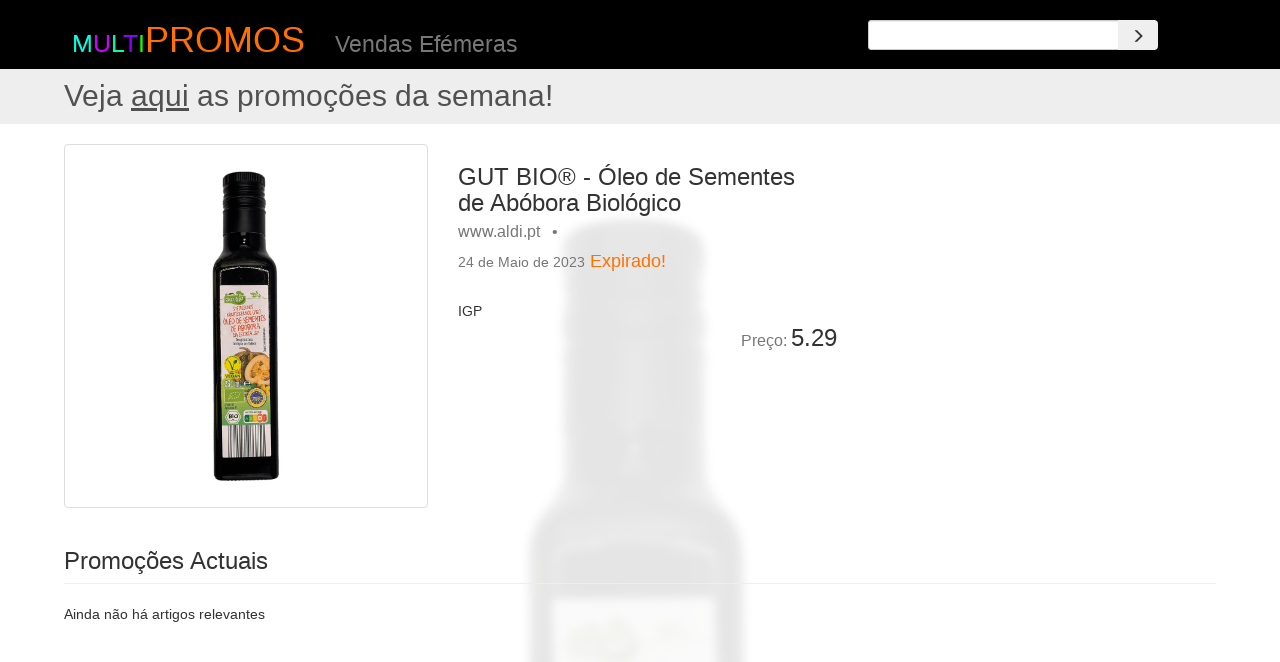

--- FILE ---
content_type: text/html; charset=utf-8
request_url: https://multipromos.pt/item/120415_gut-bio-r-oleo-de-sementes-de-abobora-biologico
body_size: 11021
content:
<!DOCTYPE html>
<html lang="pt">

<head>

    <meta charset="utf-8">
    <meta http-equiv="X-UA-Compatible" content="IE=edge">
    <meta name="viewport" content="width=device-width, initial-scale=1">
	<meta property="og:type"          content="website" />
	<meta property="fb:app_id" content="236088263480072" />
	<meta property="og:url" content="https://multipromos.pt/item/120415_gut-bio-r-oleo-de-sementes-de-abobora-biologico" />

	<meta name="description" content="GUT BIO® - Óleo de Sementes de Abóbora Biológico - IGP">
	<meta property="og:description"   content="GUT BIO® - Óleo de Sementes de Abóbora Biológico - IGP" />

    <meta name="author" content="multiPromos">


	<title>multiPROMOS - GUT BIO® - Óleo de Sementes de Abóbora Biológico</title>
	<meta property="og:title"         content="GUT BIO® - Óleo de Sementes de Abóbora Biológico" />



	<meta property="og:image"         content="https://static.multipromos.pt/images/86/86d5fb0bb93aadc5c74eda124b64c15e.png" />




    <!-- Bootstrap Core CSS -->
	<link rel="preload" href="/static/bootstrap/static/bootstrap/dist/fonts/glyphicons-halflings-regular.woff2" as="font" type="font/woff2" crossorigin>
    <link href="/static/bootstrap/static/bootstrap/dist/css/bootstrap.min.css" rel="stylesheet">

    <!-- Custom CSS -->

		<link href="/static/web/css/item.css" rel="stylesheet">

		
		<script async src="https://pagead2.googlesyndication.com/pagead/js/adsbygoogle.js?client=ca-pub-8248534231048544" crossorigin="anonymous"></script>
		


    <!-- HTML5 Shim and Respond.js IE8 support of HTML5 elements and media queries -->
    <!-- WARNING: Respond.js doesn't work if you view the page via file:// -->
    <!--[if lt IE 9]>
        <script src="https://oss.maxcdn.com/libs/html5shiv/3.7.0/html5shiv.js"></script>
        <script src="https://oss.maxcdn.com/libs/respond.js/1.4.2/respond.min.js"></script>
    <![endif]-->

		<script>
      (function(i,s,o,g,r,a,m){i['GoogleAnalyticsObject']=r;i[r]=i[r]||function(){
      (i[r].q=i[r].q||[]).push(arguments)},i[r].l=1*new Date();a=s.createElement(o),
      m=s.getElementsByTagName(o)[0];a.async=1;a.src=g;m.parentNode.insertBefore(a,m)
      })(window,document,'script','https://www.google-analytics.com/analytics.js','ga');

      ga('create', 'UA-86901607-1', 'auto');
      ga('send', 'pageview');

    </script>

	<!-- Global site tag (gtag.js) - Google Analytics -->
	<script async src="https://www.googletagmanager.com/gtag/js?id=G-1QNYLS6ZL9"></script>
	<script>
	window.dataLayer = window.dataLayer || [];
	function gtag(){dataLayer.push(arguments);}
	gtag('js', new Date());

	gtag('config', 'G-1QNYLS6ZL9');
	</script>

</head>

<!-- jQuery -->
<script src="https://cdnjs.cloudflare.com/ajax/libs/jquery/2.2.4/jquery.min.js"></script>




<body>

		<div id="fb-root"></div>
<script>(function(d, s, id) {
  var js, fjs = d.getElementsByTagName(s)[0];
  if (d.getElementById(id)) return;
  js = d.createElement(s); js.id = id;
  js.src = "//connect.facebook.net/en_US/sdk.js#xfbml=1&version=v2.8&appId=236088263480072";
  fjs.parentNode.insertBefore(js, fjs);
}(document, 'script', 'facebook-jssdk'));</script>

<div class="container top-header">
	<div class="row">
		<div class="col-md-3 logo">
			<h1><a id="logo_m">m</a><a id="logo_u">u</a><a id="logo_l">l</a><a id="logo_t">t</a><a id="logo_i">i</a><a href="/destaques">PROMOS</a></h1>
		</div>
		<div class="col-md-4">
			<div class="h1"><div class="small" style="display: inline;">Vendas Ef&eacute;meras</div></div>
			
		</div>

		<script>
			$(document).ready(function() {
				$('#remote .typeahead').typeahead({
					source: function (query, process) {
            return $.get('/search/typeahead/' + query, function (data) {
                return process(data);
            });
					}
				});
			});
		</script>
		<div class="col-md-1">
		</div>
		<div class="col-md-3" id="remote">
			<br>
			<form class="form-horizontal" role="form" method="GET" action="/search/word/">
				<div class="input-group">
					<input class="typeahead form-control input-sm" typeahead-editable="false" type="search" data-provide="typeahead" autocomplete="off" spellcheck="false" name="q">
					<span class="input-group-btn">
						<button class="btn btn-secondary input-sm" type="submit" aria-label="Search"><span class="glyphicon glyphicon-menu-right" aria-hidden="true"></span></button>
					</span>
				</div>
			</form>
		</div>
		<div class="col-md-1">
		<br>
    </div>
	</div>
</div>



		<div class="jumbotron" style="padding-top: 0.1em; padding-bottom: 0.1em; margin-bottom: 0em; width: 100%">
      <a href=/destaques ><h2 style="margin-top: 0.3em; padding-left: 5%; color: #515151">Veja <u>aqui</u> as promoções da semana! </h2></a>
		</div>


    <!-- Page Content -->
    <div class="container lists" style="position: relative">

        <!-- Promos Item Heading -->
        <div class="row">
            <div class="col-lg-12">
								&nbsp;
            </div>
        </div>
        <!-- /.row -->

        <!-- Promos Item Main -->

				<!-- Promos Item Main -->

        <div class="row" style="position: relative">

            <div class="mybg">
               <img src="https://static.multipromos.pt/images/86/86d5fb0bb93aadc5c74eda124b64c15e.png" alt="" align="middle" style="width: 100%" >
            </div>

            <div class="col-md-4">
                
                  <a href="https://www.aldi.pt/oportunidades-da-semana/a-partir-de-4-f-24-5/oleo-de-sementes-de-abobora-biologico-7005211-1-0.article.html">
                  <img class="img-responsive img-thumbnail" src="https://static.multipromos.pt/images/86/86d5fb0bb93aadc5c74eda124b64c15e.png" alt="GUT BIO® - Óleo de Sementes de Abóbora Biológico" loading="eager">
                  </a>
                
            </div>

            <div class="col-md-4">
                <h3>GUT BIO® - Óleo de Sementes de Abóbora Biológico<BR><small>www.aldi.pt &nbsp; &#8226; &nbsp;</small>
								<div style="visibility: hidden; display: inline;" class="fb-share-button" data-layout="button" data-size="small" data-mobile-iframe="true"><a class="fb-xfbml-parse-ignore" target="_blank" href="https://www.facebook.com/sharer/sharer.php?u&amp;src=sdkpreparse">Share</a></div>
								<div class="fb-like" data-href="https://www.facebook.com/multipromos.pt" data-layout="button" data-action="like" data-size="small" data-show-faces="false" data-share="false"></div>
								</h3>
                
                <h4 class="text-danger"><small>24 de Maio de 2023</small> <a href="/faq#faq5" alt="faq">Expirado!</a></h4>
                
                <BR>
                IGP
                <BR>
                <BR>
								<BR>
                <h3 style="position: absolute; bottom: 0; right: 0"><small>Pre&ccedil;o: </small>5.29</h3>
            </div>

            <div class="col-md-4" style="text-align: right; max-width: 480px;">
							<!-- item-responsive -->
              
							<ins class="adsbygoogle"
                style="display:block"
								data-ad-client="ca-pub-8248534231048544"
                data-ad-slot="6270882514"
                data-ad-format="auto"
                data-full-width-responsive="true"></ins>
							<script>
								(adsbygoogle = window.adsbygoogle || []).push({});
							</script>
              
            </div>

        </div>
        <!-- /.row -->


								<!-- Related Items Present Row -->
				<div class="row row-lists">
          <div class="col-lg-12">
                <h3 class="page-header">Promoções Actuais</h3>
            </div>
        </div>

				<!-- row-eq-height -->

        <div class="row row-eq-height row-lists">
						
							<div class="col-sm-12">
								Ainda não há artigos relevantes
							</div>
						

        </div>
        <!-- /.row -->

				<div class="row" style="margin-top: 2em;">
					<div class="col-lg-1 col-sm-1 col-xs-1">
					</div>
					<div class="col-lg-10 col-sm-10 col-xs-10" style="text-align: center;">
            
						<!-- item-responsive02 -->
						<ins class="adsbygoogle"
						style="display:block; text-align:center;"
						data-ad-layout="in-article"
						data-ad-client="ca-pub-8248534231048544"
						data-ad-slot="5075496512"
						data-ad-format="fluid"></ins>
						<script>
							(adsbygoogle = window.adsbygoogle || []).push({});
						</script>
            
					</div>
					<div class="col-lg-1 col-sm-1 col-xs-1">
          </div>
				</div>


        <!-- Related Items Future Row -->
				<div class="row row-lists">
          <div class="col-lg-12">
                <h3 class="page-header">Brevemente...</h3>
            </div>
        </div>

        <div class="row row-eq-height row-lists">

					
            <div class="col-sm-12">
              Não há artigos previsto relevantes
            </div>
          

        </div>
        <!-- /.row -->


				</div>


		</div>

		<div class="container oldlists" style="position: relative">
				        <!-- Related Items Past Row -->
				<div class="row">
					<div class="col-lg-12">
                <h3 class="page-header">Promoções Passadas</h3>
            </div>
				</div>
        <div class="row row-eq-height row-oldlists">

					

						
							 <div class="col-sm-2 col-xs-4">
								<h6>Vita D’or® Bio Óleo de Sementes de Abóbora<BR><small>www.lidl.pt  - <a href='/date/1644796800' >14 Fev 2022</a> - 4.99</small></h6>
								<a href="/item/95898_vita-dor-r-bio-oleo-de-sementes-de-abobora">
									<img class="img-responsive portfolio-item img-thumbnail" src="https://static.multipromos.pt/images/dd/dd5b408254a859b7c87981c34a0a6189.jpeg" alt="Vita D’or® Bio Óleo de Sementes de Abóbora" loading="lazy">
								</a>
							 </div>
						
							 <div class="col-sm-2 col-xs-4">
								<h6>GUT BIO® Óleo de Linhaça Biológico<BR><small>www.aldi.pt  - <a href='/date/1546387200' >02 Jan 2019</a> - 1.99</small></h6>
								<a href="/item/31014_gut-bio-r-oleo-de-linhaca-biologico">
									<img class="img-responsive portfolio-item img-thumbnail" src="https://static.multipromos.pt/images/6a/6aa3ed127704ab05aace419ff0a79f90.jpeg" alt="GUT BIO® Óleo de Linhaça Biológico" loading="lazy">
								</a>
							 </div>
						
							 <div class="col-sm-2 col-xs-4">
								<h6>GUT BIO® Óleo de Linhaça Biológico<BR><small>www.aldi.pt  - <a href='/date/1568764800' >18 Set 2019</a> - 2.29</small></h6>
								<a href="/item/43082_gut-bio-r-oleo-de-linhaca-biologico">
									<img class="img-responsive portfolio-item img-thumbnail" src="https://static.multipromos.pt/images/b6/b674781c94829193e1f4f995702762d1.jpeg" alt="GUT BIO® Óleo de Linhaça Biológico" loading="lazy">
								</a>
							 </div>
						
							 <div class="col-sm-2 col-xs-4">
								<h6>GUT BIO® Óleo de Linhaça Biológico<BR><small>www.aldi.pt  - <a href='/date/1573603200' >13 Nov 2019</a> - 2.29</small></h6>
								<a href="/item/46037_gut-bio-r-oleo-de-linhaca-biologico">
									<img class="img-responsive portfolio-item img-thumbnail" src="https://static.multipromos.pt/images/b6/b674781c94829193e1f4f995702762d1.jpeg" alt="GUT BIO® Óleo de Linhaça Biológico" loading="lazy">
								</a>
							 </div>
						
							 <div class="col-sm-2 col-xs-4">
								<h6>GUT BIO® Óleo Biológico<BR><small>www.aldi.pt  - <a href='/date/1579651200' >22 Jan 2020</a> - 2.99</small></h6>
								<a href="/item/49574_gut-bio-r-oleo-biologico">
									<img class="img-responsive portfolio-item img-thumbnail" src="https://static.multipromos.pt/images/2c/2cf0de532cb1326a408eca8af0b0ad81.jpeg" alt="GUT BIO® Óleo Biológico" loading="lazy">
								</a>
							 </div>
						
							 <div class="col-sm-2 col-xs-4">
								<h6>GUT BIO® Óleo de Linhaça Biológico<BR><small>www.aldi.pt  - <a href='/date/1583884800' >11 Mar 2020</a> - 2.29</small></h6>
								<a href="/item/52400_gut-bio-r-oleo-de-linhaca-biologico">
									<img class="img-responsive portfolio-item img-thumbnail" src="https://static.multipromos.pt/images/43/43ca24ddb3a3bd49a4ecdb7462548fd0.jpeg" alt="GUT BIO® Óleo de Linhaça Biológico" loading="lazy">
								</a>
							 </div>
						
							 <div class="col-sm-2 col-xs-4">
								<h6>GUT BIO® Óleo de Colza Biológico<BR><small>www.aldi.pt  - <a href='/date/1589932800' >20 Mai 2020</a> - 1.99</small></h6>
								<a href="/item/55275_gut-bio-r-oleo-de-colza-biologico">
									<img class="img-responsive portfolio-item img-thumbnail" src="https://static.multipromos.pt/images/65/65687b6e42b48c91e5a943c5da0e5c5f.jpeg" alt="GUT BIO® Óleo de Colza Biológico" loading="lazy">
								</a>
							 </div>
						
							 <div class="col-sm-2 col-xs-4">
								<h6>GUT BIO® - Óleo de Coco Biológico<BR><small>www.aldi.pt  - <a href='/date/1674604800' >25 Jan 2023</a> - 9.99</small></h6>
								<a href="/item/115402_gut-bio-r-oleo-de-coco-biologico">
									<img class="img-responsive portfolio-item img-thumbnail" src="https://static.multipromos.pt/images/3e/3e74d636a608a7c2dcaab9598bf23720.jpeg" alt="GUT BIO® - Óleo de Coco Biológico" loading="lazy">
								</a>
							 </div>
						
							 <div class="col-sm-2 col-xs-4">
								<h6>GUT BIO® Sementes de Abóbora Biológicas<BR><small>www.aldi.pt  - <a href='/date/1589932800' >20 Mai 2020</a> - 1.99</small></h6>
								<a href="/item/55311_gut-bio-r-sementes-de-abobora-biologicas">
									<img class="img-responsive portfolio-item img-thumbnail" src="https://static.multipromos.pt/images/a7/a7ab8fac0f0e0334d6ccce587fb9b828.jpeg" alt="GUT BIO® Sementes de Abóbora Biológicas" loading="lazy">
								</a>
							 </div>
						
							 <div class="col-sm-2 col-xs-4">
								<h6>GUT BIO® Óleo de Cânhamo Biológico<BR><small>www.aldi.pt  - <a href='/date/1611705600' >27 Jan 2021</a> - 4.49</small></h6>
								<a href="/item/70502_gut-bio-r-oleo-de-canhamo-biologico">
									<img class="img-responsive portfolio-item img-thumbnail" src="https://static.multipromos.pt/images/5b/5bf6d7d7f5b88a7988c0c0f4d658db13.jpeg" alt="GUT BIO® Óleo de Cânhamo Biológico" loading="lazy">
								</a>
							 </div>
						
							 <div class="col-sm-2 col-xs-4">
								<h6>GUT BIO® Óleo de Linhaça Biológico<BR><small>www.aldi.pt  - <a href='/date/1618358400' >14 Abr 2021</a> - 2.29</small></h6>
								<a href="/item/75174_gut-bio-r-oleo-de-linhaca-biologico">
									<img class="img-responsive portfolio-item img-thumbnail" src="https://static.multipromos.pt/images/02/02dfe9eace35caebb00e67d83a338063.jpeg" alt="GUT BIO® Óleo de Linhaça Biológico" loading="lazy">
								</a>
							 </div>
						
							 <div class="col-sm-2 col-xs-4">
								<h6>GUT BIO® Sementes de Abóbora Biológicas<BR><small>www.aldi.pt  - <a href='/date/1621987200' >26 Mai 2021</a> - 2.59</small></h6>
								<a href="/item/77958_gut-bio-r-sementes-de-abobora-biologicas">
									<img class="img-responsive portfolio-item img-thumbnail" src="https://static.multipromos.pt/images/2f/2fe43ad442bc921ecce8eb465073b356.jpeg" alt="GUT BIO® Sementes de Abóbora Biológicas" loading="lazy">
								</a>
							 </div>
						
							 <div class="col-sm-2 col-xs-4">
								<h6>GUT BIO® Óleo de Colza Biológico<BR><small>www.aldi.pt  - <a href='/date/1621987200' >26 Mai 2021</a> - 1.99</small></h6>
								<a href="/item/77968_gut-bio-r-oleo-de-colza-biologico">
									<img class="img-responsive portfolio-item img-thumbnail" src="https://static.multipromos.pt/images/4b/4bd8664c4b00c336d2b018620246818c.jpeg" alt="GUT BIO® Óleo de Colza Biológico" loading="lazy">
								</a>
							 </div>
						
							 <div class="col-sm-2 col-xs-4">
								<h6>Gut Bio® Óleo de Cânhamo Biológico<BR><small>www.aldi.pt  - <a href='/date/1643155200' >26 Jan 2022</a> - 4.49</small></h6>
								<a href="/item/94288_gut-bio-r-oleo-de-canhamo-biologico">
									<img class="img-responsive portfolio-item img-thumbnail" src="https://static.multipromos.pt/images/8c/8cbd6be69d895e04642cff56817a32c5.jpeg" alt="Gut Bio® Óleo de Cânhamo Biológico" loading="lazy">
								</a>
							 </div>
						
							 <div class="col-sm-2 col-xs-4">
								<h6>GUT BIO® Óleo de Coco Biológico<BR><small>www.aldi.pt  - <a href='/date/1643155200' >26 Jan 2022</a> - 3.79</small></h6>
								<a href="/item/94335_gut-bio-r-oleo-de-coco-biologico">
									<img class="img-responsive portfolio-item img-thumbnail" src="https://static.multipromos.pt/images/06/0684c6908e12613be1f010803333437f.jpeg" alt="GUT BIO® Óleo de Coco Biológico" loading="lazy">
								</a>
							 </div>
						
							 <div class="col-sm-2 col-xs-4">
								<h6>Vita D’or® Bio Óleo de Sementes de Abóbora<BR><small>www.lidl.pt  - <a href='/date/1646611200' >07 Mar 2022</a> - 4.99</small></h6>
								<a href="/item/97414_vita-dor-r-bio-oleo-de-sementes-de-abobora">
									<img class="img-responsive portfolio-item img-thumbnail" src="https://static.multipromos.pt/images/dd/dd5b408254a859b7c87981c34a0a6189.jpeg" alt="Vita D’or® Bio Óleo de Sementes de Abóbora" loading="lazy">
								</a>
							 </div>
						
							 <div class="col-sm-2 col-xs-4">
								<h6>Vita D’or® Bio Óleo de Sementes de Abóbora<BR><small>www.lidl.pt  - <a href='/date/1646006400' >28 Fev 2022</a> - 4.99</small></h6>
								<a href="/item/97437_vita-dor-r-bio-oleo-de-sementes-de-abobora">
									<img class="img-responsive portfolio-item img-thumbnail" src="https://static.multipromos.pt/images/dd/dd5b408254a859b7c87981c34a0a6189.jpeg" alt="Vita D’or® Bio Óleo de Sementes de Abóbora" loading="lazy">
								</a>
							 </div>
						
							 <div class="col-sm-2 col-xs-4">
								<h6>Gut Bio® Óleo de Linhaça Biológico<BR><small>www.aldi.pt  - <a href='/date/1649116800' >05 Abr 2022</a> - 3.19</small></h6>
								<a href="/item/98275_gut-bio-r-oleo-de-linhaca-biologico">
									<img class="img-responsive portfolio-item img-thumbnail" src="https://static.multipromos.pt/images/5b/5bcaa3178dd6f08fe67cbfc96b16e5f0.jpeg" alt="Gut Bio® Óleo de Linhaça Biológico" loading="lazy">
								</a>
							 </div>
						
							 <div class="col-sm-2 col-xs-4">
								<h6>GUT BIO® Sementes de Abóbora Biológicas<BR><small>www.aldi.pt  - <a href='/date/1653350400' >24 Mai 2022</a> - 2.59</small></h6>
								<a href="/item/101785_gut-bio-r-sementes-de-abobora-biologicas">
									<img class="img-responsive portfolio-item img-thumbnail" src="https://static.multipromos.pt/images/a7/a7ab8fac0f0e0334d6ccce587fb9b828.jpeg" alt="GUT BIO® Sementes de Abóbora Biológicas" loading="lazy">
								</a>
							 </div>
						
							 <div class="col-sm-2 col-xs-4">
								<h6>GUT BIO® Óleo de Colza Biológico<BR><small>www.aldi.pt  - <a href='/date/1653350400' >24 Mai 2022</a> - 2.29</small></h6>
								<a href="/item/101800_gut-bio-r-oleo-de-colza-biologico">
									<img class="img-responsive portfolio-item img-thumbnail" src="https://static.multipromos.pt/images/ee/eeca9efa3653c0a42c40fb1d25a270c4.jpeg" alt="GUT BIO® Óleo de Colza Biológico" loading="lazy">
								</a>
							 </div>
						
							 <div class="col-sm-2 col-xs-4">
								<h6>GUT BIO® Óleo de Cânhamo Biológico<BR><small>www.aldi.pt  - <a href='/date/1653350400' >24 Mai 2022</a> - 4.49</small></h6>
								<a href="/item/101801_gut-bio-r-oleo-de-canhamo-biologico">
									<img class="img-responsive portfolio-item img-thumbnail" src="https://static.multipromos.pt/images/8c/8cbd6be69d895e04642cff56817a32c5.jpeg" alt="GUT BIO® Óleo de Cânhamo Biológico" loading="lazy">
								</a>
							 </div>
						
							 <div class="col-sm-2 col-xs-4">
								<h6>Gut Bio® Óleo de Cânhamo Biológico<BR><small>www.aldi.pt  - <a href='/date/1658188800' >19 Jul 2022</a> - 4.49</small></h6>
								<a href="/item/105505_gut-bio-r-oleo-de-canhamo-biologico">
									<img class="img-responsive portfolio-item img-thumbnail" src="https://static.multipromos.pt/images/7e/7e1f4b2006de429763231e1baabe3485.jpeg" alt="Gut Bio® Óleo de Cânhamo Biológico" loading="lazy">
								</a>
							 </div>
						
							 <div class="col-sm-2 col-xs-4">
								<h6>Gut Bio® Óleo de Colza Biológico<BR><small>www.aldi.pt  - <a href='/date/1664236800' >27 Set 2022</a> - 2.29</small></h6>
								<a href="/item/109507_gut-bio-r-oleo-de-colza-biologico">
									<img class="img-responsive portfolio-item img-thumbnail" src="https://static.multipromos.pt/images/49/493a2fb1d9fac07ce4b8746558dd6521.jpeg" alt="Gut Bio® Óleo de Colza Biológico" loading="lazy">
								</a>
							 </div>
						
							 <div class="col-sm-2 col-xs-4">
								<h6>GUT BIO® Óleo de Cânhamo Biológico<BR><small>www.aldi.pt  - <a href='/date/1667347200' >02 Nov 2022</a> - 4.49</small></h6>
								<a href="/item/111533_gut-bio-r-oleo-de-canhamo-biologico">
									<img class="img-responsive portfolio-item img-thumbnail" src="https://static.multipromos.pt/images/7e/7e1f4b2006de429763231e1baabe3485.jpeg" alt="GUT BIO® Óleo de Cânhamo Biológico" loading="lazy">
								</a>
							 </div>
						
							 <div class="col-sm-2 col-xs-4">
								<h6>GOURMET FINEST CUISINE® Óleo de Sementes de Abóbora<BR><small>www.aldi.pt  - <a href='/date/1585699200' >01 Abr 2020</a> - 4.99</small></h6>
								<a href="/item/53397_gourmet-finest-cuisine-r-oleo-de-sementes-de-abobora">
									<img class="img-responsive portfolio-item img-thumbnail" src="https://static.multipromos.pt/images/75/753d55eb3454f854631f1bb10384f3aa.jpeg" alt="GOURMET FINEST CUISINE® Óleo de Sementes de Abóbora" loading="lazy">
								</a>
							 </div>
						
							 <div class="col-sm-2 col-xs-4">
								<h6>Gut Bio® - Bolachas Cracker com Sementes Biológicas<BR><small>www.aldi.pt  - <a href='/date/1716336000' >22 Mai 2024</a> - 2.09</small></h6>
								<a href="/item/132568_gut-bio-r-bolachas-cracker-com-sementes-biologicas">
									<img class="img-responsive portfolio-item img-thumbnail" src="https://static.multipromos.pt/images/0d/0d7dc6dcc482aa90f94cf5be5a594e0f.jpeg" alt="Gut Bio® - Bolachas Cracker com Sementes Biológicas" loading="lazy">
								</a>
							 </div>
						
							 <div class="col-sm-2 col-xs-4">
								<h6>Óleo de Sementes de Abóbora IGP<BR><small>www.aldi.pt  - <a href='/date/1503446400' >23 Ago 2017</a> - 4.99</small></h6>
								<a href="/item/9585_oleo-de-sementes-de-abobora-igp">
									<img class="img-responsive portfolio-item img-thumbnail" src="https://static.multipromos.pt/images/e2/e24750b8cf137bcaa65611897bccf71e.jpeg" alt="Óleo de Sementes de Abóbora IGP" loading="lazy">
								</a>
							 </div>
						
							 <div class="col-sm-2 col-xs-4">
								<h6>ALESTO® Sementes de Abóbora Bio / Snack de Coco Bio<BR><small>www.lidl.pt  - <a href='/date/1533513600' >06 Ago 2018</a> - 1.79</small></h6>
								<a href="/item/24278_alesto-r-sementes-de-abobora-bio-snack-de-coco-bio">
									<img class="img-responsive portfolio-item img-thumbnail" src="https://static.multipromos.pt/images/0d/0ddee5861de8fcf89240e1cd0716588d.jpeg" alt="ALESTO® Sementes de Abóbora Bio / Snack de Coco Bio" loading="lazy">
								</a>
							 </div>
						
							 <div class="col-sm-2 col-xs-4">
								<h6>Óleo de Sementes de Abóbora IGP<BR><small>www.aldi.pt  - <a href='/date/1534896000' >22 Ago 2018</a> - 4.99</small></h6>
								<a href="/item/24726_oleo-de-sementes-de-abobora-igp">
									<img class="img-responsive portfolio-item img-thumbnail" src="https://static.multipromos.pt/images/e7/e73ebafa182e138c9850d723b8a34b3c.jpeg" alt="Óleo de Sementes de Abóbora IGP" loading="lazy">
								</a>
							 </div>
						
							 <div class="col-sm-2 col-xs-4">
								<h6>ALESTO® Snack de Coco Bio / Sementes de Abóbora Bio<BR><small>www.lidl.pt  - <a href='/date/1549238400' >04 Fev 2019</a> - 1.79</small></h6>
								<a href="/item/32790_alesto-r-snack-de-coco-bio-sementes-de-abobora-bio">
									<img class="img-responsive portfolio-item img-thumbnail" src="https://static.multipromos.pt/images/68/68cee715fbb1aacfa6ee134495bbf66d.jpeg" alt="ALESTO® Snack de Coco Bio / Sementes de Abóbora Bio" loading="lazy">
								</a>
							 </div>
						
							 <div class="col-sm-2 col-xs-4">
								<h6>ALPENSCHMAUS® Óleo de Sementes de Abóbora IGP<BR><small>www.aldi.pt  - <a href='/date/1552435200' >13 Mar 2019</a> - 4.99</small></h6>
								<a href="/item/34197_alpenschmaus-r-oleo-de-sementes-de-abobora-igp">
									<img class="img-responsive portfolio-item img-thumbnail" src="https://static.multipromos.pt/images/31/316f8073902d6abe4ba1eb550f890af6.jpeg" alt="ALPENSCHMAUS® Óleo de Sementes de Abóbora IGP" loading="lazy">
								</a>
							 </div>
						
							 <div class="col-sm-2 col-xs-4">
								<h6>GUT BIO® Guisado Biológico<BR><small>www.aldi.pt  - <a href='/date/1568764800' >18 Set 2019</a> - 1.79</small></h6>
								<a href="/item/43086_gut-bio-r-guisado-biologico">
									<img class="img-responsive portfolio-item img-thumbnail" src="https://static.multipromos.pt/images/89/893c502d6d8e128869c3245e191c1987.jpeg" alt="GUT BIO® Guisado Biológico" loading="lazy">
								</a>
							 </div>
						
							 <div class="col-sm-2 col-xs-4">
								<h6>GUT BIO® Sortido Biológico<BR><small>www.aldi.pt  - <a href='/date/1568764800' >18 Set 2019</a> - 1.99</small></h6>
								<a href="/item/43126_gut-bio-r-sortido-biologico">
									<img class="img-responsive portfolio-item img-thumbnail" src="https://static.multipromos.pt/images/f4/f42eab91c42ea9c6dee039485cab7f94.jpeg" alt="GUT BIO® Sortido Biológico" loading="lazy">
								</a>
							 </div>
						
							 <div class="col-sm-2 col-xs-4">
								<h6>GUT BIO® Guisado Biológico<BR><small>www.aldi.pt  - <a href='/date/1573603200' >13 Nov 2019</a> - 1.79</small></h6>
								<a href="/item/46042_gut-bio-r-guisado-biologico">
									<img class="img-responsive portfolio-item img-thumbnail" src="https://static.multipromos.pt/images/89/893c502d6d8e128869c3245e191c1987.jpeg" alt="GUT BIO® Guisado Biológico" loading="lazy">
								</a>
							 </div>
						
							 <div class="col-sm-2 col-xs-4">
								<h6>GUT BIO® Sortido Biológico<BR><small>www.aldi.pt  - <a href='/date/1573603200' >13 Nov 2019</a> - 1.99</small></h6>
								<a href="/item/46045_gut-bio-r-sortido-biologico">
									<img class="img-responsive portfolio-item img-thumbnail" src="https://static.multipromos.pt/images/f4/f42eab91c42ea9c6dee039485cab7f94.jpeg" alt="GUT BIO® Sortido Biológico" loading="lazy">
								</a>
							 </div>
						
							 <div class="col-sm-2 col-xs-4">
								<h6>GUT BIO® Guisado Biológico<BR><small>www.aldi.pt  - <a href='/date/1579651200' >22 Jan 2020</a> - 1.79</small></h6>
								<a href="/item/49581_gut-bio-r-guisado-biologico">
									<img class="img-responsive portfolio-item img-thumbnail" src="https://static.multipromos.pt/images/ea/ea0819b2a2269c086f54599cc9d05a52.jpeg" alt="GUT BIO® Guisado Biológico" loading="lazy">
								</a>
							 </div>
						
							 <div class="col-sm-2 col-xs-4">
								<h6>GUT BIO® Chips de Grão Biológico<BR><small>www.aldi.pt  - <a href='/date/1600214400' >16 Set 2020</a> - 1.49</small></h6>
								<a href="/item/61652_gut-bio-r-chips-de-grao-biologico">
									<img class="img-responsive portfolio-item img-thumbnail" src="https://static.multipromos.pt/images/b5/b54c17736b339851906404a081f854ad.jpeg" alt="GUT BIO® Chips de Grão Biológico" loading="lazy">
								</a>
							 </div>
						
							 <div class="col-sm-2 col-xs-4">
								<h6>GUT BIO® Sementes Biológicas<BR><small>www.aldi.pt  - <a href='/date/1611705600' >27 Jan 2021</a> - 1.99</small></h6>
								<a href="/item/70491_gut-bio-r-sementes-biologicas">
									<img class="img-responsive portfolio-item img-thumbnail" src="https://static.multipromos.pt/images/02/0240d7f1dd941b6465103215105db7d0.jpeg" alt="GUT BIO® Sementes Biológicas" loading="lazy">
								</a>
							 </div>
						
							 <div class="col-sm-2 col-xs-4">
								<h6>Gut Bio® Sementes Biológicas<BR><small>www.aldi.pt  - <a href='/date/1644969600' >16 Fev 2022</a> - 2.49</small></h6>
								<a href="/item/95758_gut-bio-r-sementes-biologicas">
									<img class="img-responsive portfolio-item img-thumbnail" src="https://static.multipromos.pt/images/53/53d4ee05e181bf5dfa451594f764c62d.jpeg" alt="Gut Bio® Sementes Biológicas" loading="lazy">
								</a>
							 </div>
						
							 <div class="col-sm-2 col-xs-4">
								<h6>Gut Bio® Kokosgurte Biológico<BR><small>www.aldi.pt  - <a href='/date/1648166400' >25 Mar 2022</a> - 1.99</small></h6>
								<a href="/item/97777_gut-bio-r-kokosgurte-biologico">
									<img class="img-responsive portfolio-item img-thumbnail" src="https://static.multipromos.pt/images/8d/8d15065d3948fdde0143f3ccb860a940.jpeg" alt="Gut Bio® Kokosgurte Biológico" loading="lazy">
								</a>
							 </div>
						
							 <div class="col-sm-2 col-xs-4">
								<h6>GUT BIO® Sementes Biológicas<BR><small>www.aldi.pt  - <a href='/date/1653350400' >24 Mai 2022</a> - 2.79</small></h6>
								<a href="/item/101786_gut-bio-r-sementes-biologicas">
									<img class="img-responsive portfolio-item img-thumbnail" src="https://static.multipromos.pt/images/96/96760c64a17172d5bb382f117cefcb60.jpeg" alt="GUT BIO® Sementes Biológicas" loading="lazy">
								</a>
							 </div>
						
							 <div class="col-sm-2 col-xs-4">
								<h6>GUT BIO® - Psílio em Pó Biológico<BR><small>www.aldi.pt  - <a href='/date/1674604800' >25 Jan 2023</a> - 6.99</small></h6>
								<a href="/item/115404_gut-bio-r-psilio-em-po-biologico">
									<img class="img-responsive portfolio-item img-thumbnail" src="https://static.multipromos.pt/images/79/79de1bf0990eeaef5ce688e4c079f3af.jpeg" alt="GUT BIO® - Psílio em Pó Biológico" loading="lazy">
								</a>
							 </div>
						
							 <div class="col-sm-2 col-xs-4">
								<h6>Gut Bio® - Iogurte Natural Biológico<BR><small>www.aldi.pt  - <a href='/date/1683676800' >10 Mai 2023</a> - 1.12</small></h6>
								<a href="/item/120011_gut-bio-r-iogurte-natural-biologico">
									<img class="img-responsive portfolio-item img-thumbnail" src="https://static.multipromos.pt/images/f0/f061bf8bef0e5eb8c16e8c1f5e69791b.jpeg" alt="Gut Bio® - Iogurte Natural Biológico" loading="lazy">
								</a>
							 </div>
						
							 <div class="col-sm-2 col-xs-4">
								<h6>Gut Bio® - Sementes Biológicas<BR><small>www.aldi.pt  - <a href='/date/1706054400' >24 Jan 2024</a> - 2.19</small></h6>
								<a href="/item/130957_gut-bio-r-sementes-biologicas">
									<img class="img-responsive portfolio-item img-thumbnail" src="https://static.multipromos.pt/images/6c/6c64b021d1d2ca5882337f2cc84c3f27.jpeg" alt="Gut Bio® - Sementes Biológicas" loading="lazy">
								</a>
							 </div>
						
							 <div class="col-sm-2 col-xs-4">
								<h6>GUT BIO® Salmão Fumado Biológico<BR><small>www.aldi.pt  - <a href='/date/1543363200' >28 Nov 2018</a> - 3.99</small></h6>
								<a href="/item/29452_gut-bio-r-salmao-fumado-biologico">
									<img class="img-responsive portfolio-item img-thumbnail" src="https://static.multipromos.pt/images/bf/bf49b9f475198218e74984e1803c5c05.jpeg" alt="GUT BIO® Salmão Fumado Biológico" loading="lazy">
								</a>
							 </div>
						
							 <div class="col-sm-2 col-xs-4">
								<h6>GUT BIO® Aperitivo Salgado Biológico<BR><small>www.aldi.pt  - <a href='/date/1545782400' >26 Dez 2018</a> - 1.69</small></h6>
								<a href="/item/30742_gut-bio-r-aperitivo-salgado-biologico">
									<img class="img-responsive portfolio-item img-thumbnail" src="https://static.multipromos.pt/images/76/760a8e6f6bd16acd30f1b082ff6d6d48.jpeg" alt="GUT BIO® Aperitivo Salgado Biológico" loading="lazy">
								</a>
							 </div>
						
							 <div class="col-sm-2 col-xs-4">
								<h6>GUT BIO® Cânhamo em Pó Biológico<BR><small>www.aldi.pt  - <a href='/date/1546992000' >09 Jan 2019</a> - 4.99</small></h6>
								<a href="/item/31322_gut-bio-r-canhamo-em-po-biologico">
									<img class="img-responsive portfolio-item img-thumbnail" src="https://static.multipromos.pt/images/87/879704b25d82e5fb61db8177c4305efa.jpeg" alt="GUT BIO® Cânhamo em Pó Biológico" loading="lazy">
								</a>
							 </div>
						
							 <div class="col-sm-2 col-xs-4">
								<h6>GUT BIO® Refrigerante Multifrutos Biológico<BR><small>www.aldi.pt  - <a href='/date/1548201600' >23 Jan 2019</a> - 1.69</small></h6>
								<a href="/item/31949_gut-bio-r-refrigerante-multifrutos-biologico">
									<img class="img-responsive portfolio-item img-thumbnail" src="https://static.multipromos.pt/images/03/03aec131aba223614af7629a222f47fc.jpeg" alt="GUT BIO® Refrigerante Multifrutos Biológico" loading="lazy">
								</a>
							 </div>
						
							 <div class="col-sm-2 col-xs-4">
								<h6>GUT BIO® Doce Extra Biológico 2 Sabores<BR><small>www.aldi.pt  - <a href='/date/1548201600' >23 Jan 2019</a> - 1.99</small></h6>
								<a href="/item/31951_gut-bio-r-doce-extra-biologico-2-sabores">
									<img class="img-responsive portfolio-item img-thumbnail" src="https://static.multipromos.pt/images/64/64bcc64f496bf5488bfa0ed370560ebd.jpeg" alt="GUT BIO® Doce Extra Biológico 2 Sabores" loading="lazy">
								</a>
							 </div>
						
							 <div class="col-sm-2 col-xs-4">
								<h6>GUT BIO® Sumo de Laranja Biológico<BR><small>www.aldi.pt  - <a href='/date/1548201600' >23 Jan 2019</a> - 1.39</small></h6>
								<a href="/item/31952_gut-bio-r-sumo-de-laranja-biologico">
									<img class="img-responsive portfolio-item img-thumbnail" src="https://static.multipromos.pt/images/6f/6fa8a5dbafd052e5382c12a983a19162.jpeg" alt="GUT BIO® Sumo de Laranja Biológico" loading="lazy">
								</a>
							 </div>
						
							 <div class="col-sm-2 col-xs-4">
								<h6>GUT BIO® Tomate Biológico <BR><small>www.aldi.pt  - <a href='/date/1548201600' >23 Jan 2019</a> - 1.49</small></h6>
								<a href="/item/31964_gut-bio-r-tomate-biologico">
									<img class="img-responsive portfolio-item img-thumbnail" src="https://static.multipromos.pt/images/e0/e07bb2e7f57d8cb5c6f106bb1608a70f.jpeg" alt="GUT BIO® Tomate Biológico " loading="lazy">
								</a>
							 </div>
						
							 <div class="col-sm-2 col-xs-4">
								<h6>GUT BIO® Tomate Cherry Biológico<BR><small>www.aldi.pt  - <a href='/date/1550016000' >13 Fev 2019</a> - 1.59</small></h6>
								<a href="/item/32952_gut-bio-r-tomate-cherry-biologico">
									<img class="img-responsive portfolio-item img-thumbnail" src="https://static.multipromos.pt/images/d5/d506eb9bc18a4852b1dfbac99ddaa48f.jpeg" alt="GUT BIO® Tomate Cherry Biológico" loading="lazy">
								</a>
							 </div>
						
							 <div class="col-sm-2 col-xs-4">
								<h6>GUT BIO® Abacate Biológico<BR><small>www.aldi.pt  - <a href='/date/1550016000' >13 Fev 2019</a> - 1.99</small></h6>
								<a href="/item/32953_gut-bio-r-abacate-biologico">
									<img class="img-responsive portfolio-item img-thumbnail" src="https://static.multipromos.pt/images/cc/cc9e82322ffbcfd78b860210aaf3418f.jpeg" alt="GUT BIO® Abacate Biológico" loading="lazy">
								</a>
							 </div>
						
							 <div class="col-sm-2 col-xs-4">
								<h6>GUT BIO® Sumo Uva Biológico<BR><small>www.aldi.pt  - <a href='/date/1551225600' >27 Fev 2019</a> - 1.79</small></h6>
								<a href="/item/33568_gut-bio-r-sumo-uva-biologico">
									<img class="img-responsive portfolio-item img-thumbnail" src="https://static.multipromos.pt/images/39/395ae63c372be47766c5eff9cf383669.jpeg" alt="GUT BIO® Sumo Uva Biológico" loading="lazy">
								</a>
							 </div>
						
							 <div class="col-sm-2 col-xs-4">
								<h6>GUT BIO® Sumo Maçã Biológico<BR><small>www.aldi.pt  - <a href='/date/1551225600' >27 Fev 2019</a> - 1.99</small></h6>
								<a href="/item/33569_gut-bio-r-sumo-maca-biologico">
									<img class="img-responsive portfolio-item img-thumbnail" src="https://static.multipromos.pt/images/e9/e9fb1b3f9d5f481f148bcd7a05787ac0.jpeg" alt="GUT BIO® Sumo Maçã Biológico" loading="lazy">
								</a>
							 </div>
						
							 <div class="col-sm-2 col-xs-4">
								<h6>GUT BIO® Xarope de Agave Biológico<BR><small>www.aldi.pt  - <a href='/date/1552089600' >09 Mar 2019</a> - 3.99</small></h6>
								<a href="/item/33923_gut-bio-r-xarope-de-agave-biologico">
									<img class="img-responsive portfolio-item img-thumbnail" src="https://static.multipromos.pt/images/ec/ec06096d6c6e83b8b683e2740bce67b1.jpeg" alt="GUT BIO® Xarope de Agave Biológico" loading="lazy">
								</a>
							 </div>
						
							 <div class="col-sm-2 col-xs-4">
								<h6>GUT BIO Tomate Cherry Biológico<BR><small>www.aldi.pt  - <a href='/date/1554854400' >10 Abr 2019</a> - 1.49</small></h6>
								<a href="/item/35490_gut-bio-tomate-cherry-biologico">
									<img class="img-responsive portfolio-item img-thumbnail" src="https://static.multipromos.pt/images/d5/d506eb9bc18a4852b1dfbac99ddaa48f.jpeg" alt="GUT BIO Tomate Cherry Biológico" loading="lazy">
								</a>
							 </div>
						
							 <div class="col-sm-2 col-xs-4">
								<h6>GUT BIO® Geleia de Agave Biológico<BR><small>www.aldi.pt  - <a href='/date/1557878400' >15 Mai 2019</a> - 3.99</small></h6>
								<a href="/item/37064_gut-bio-r-geleia-de-agave-biologico">
									<img class="img-responsive portfolio-item img-thumbnail" src="https://static.multipromos.pt/images/50/50e978d7c5dc0249eb8485434718875f.jpeg" alt="GUT BIO® Geleia de Agave Biológico" loading="lazy">
								</a>
							 </div>
						
							 <div class="col-sm-2 col-xs-4">
								<h6>GUT BIO® Sumo de Maçã Biológico<BR><small>www.aldi.pt  - <a href='/date/1559347200' >01 Jun 2019</a> - 1.99</small></h6>
								<a href="/item/37797_gut-bio-r-sumo-de-maca-biologico">
									<img class="img-responsive portfolio-item img-thumbnail" src="https://static.multipromos.pt/images/2f/2fbcf77adaf717dbe7d3bb101b89c13a.jpeg" alt="GUT BIO® Sumo de Maçã Biológico" loading="lazy">
								</a>
							 </div>
						
							 <div class="col-sm-2 col-xs-4">
								<h6>GUT BIO® Xarope de Ácer Biológico<BR><small>www.aldi.pt  - <a href='/date/1562716800' >10 Jul 2019</a> - 4.69</small></h6>
								<a href="/item/39731_gut-bio-r-xarope-de-acer-biologico">
									<img class="img-responsive portfolio-item img-thumbnail" src="https://static.multipromos.pt/images/6b/6b62bc8893067eea3e70ed369fa8b624.jpeg" alt="GUT BIO® Xarope de Ácer Biológico" loading="lazy">
								</a>
							 </div>
						
							 <div class="col-sm-2 col-xs-4">
								<h6>GUT BIO® Geleia de Agave Biológico<BR><small>www.aldi.pt  - <a href='/date/1563926400' >24 Jul 2019</a> - 3.99</small></h6>
								<a href="/item/40185_gut-bio-r-geleia-de-agave-biologico">
									<img class="img-responsive portfolio-item img-thumbnail" src="https://static.multipromos.pt/images/e8/e818b15abcd025eebe5e1b5771e19a25.jpeg" alt="GUT BIO® Geleia de Agave Biológico" loading="lazy">
								</a>
							 </div>
						
							 <div class="col-sm-2 col-xs-4">
								<h6>GUT BIO® Aperitivo Salgado Biológico<BR><small>www.aldi.pt  - <a href='/date/1563926400' >24 Jul 2019</a> - 1.79</small></h6>
								<a href="/item/40197_gut-bio-r-aperitivo-salgado-biologico">
									<img class="img-responsive portfolio-item img-thumbnail" src="https://static.multipromos.pt/images/a7/a7bc91fe10a074b63b83db6aac8f4f0c.jpeg" alt="GUT BIO® Aperitivo Salgado Biológico" loading="lazy">
								</a>
							 </div>
						
							 <div class="col-sm-2 col-xs-4">
								<h6>GUT BIO® Sumo de Tangerina Biológico<BR><small>www.aldi.pt  - <a href='/date/1564531200' >31 Jul 2019</a> - 1.89</small></h6>
								<a href="/item/40360_gut-bio-r-sumo-de-tangerina-biologico">
									<img class="img-responsive portfolio-item img-thumbnail" src="https://static.multipromos.pt/images/06/06b8ed608355274844e96c2547a19e5d.jpeg" alt="GUT BIO® Sumo de Tangerina Biológico" loading="lazy">
								</a>
							 </div>
						
							 <div class="col-sm-2 col-xs-4">
								<h6>GUT BIO® Peito de Peru Cozido Biológico<BR><small>www.aldi.pt  - <a href='/date/1568764800' >18 Set 2019</a> - 2.99</small></h6>
								<a href="/item/43050_gut-bio-r-peito-de-peru-cozido-biologico">
									<img class="img-responsive portfolio-item img-thumbnail" src="https://static.multipromos.pt/images/c3/c3b15554eef8a7e08304ba5dd91b5795.jpeg" alt="GUT BIO® Peito de Peru Cozido Biológico" loading="lazy">
								</a>
							 </div>
						
							 <div class="col-sm-2 col-xs-4">
								<h6>GUT BIO® Sortido de Cereais Biológico<BR><small>www.aldi.pt  - <a href='/date/1568764800' >18 Set 2019</a> - 2.29</small></h6>
								<a href="/item/43128_gut-bio-r-sortido-de-cereais-biologico">
									<img class="img-responsive portfolio-item img-thumbnail" src="https://static.multipromos.pt/images/f4/f406ac662123ea8c2610e712e86fd30d.jpeg" alt="GUT BIO® Sortido de Cereais Biológico" loading="lazy">
								</a>
							 </div>
						
							 <div class="col-sm-2 col-xs-4">
								<h6>GUT BIO® Topping de Frutas Biológico<BR><small>www.aldi.pt  - <a href='/date/1568764800' >18 Set 2019</a> - 1.99</small></h6>
								<a href="/item/43131_gut-bio-r-topping-de-frutas-biologico">
									<img class="img-responsive portfolio-item img-thumbnail" src="https://static.multipromos.pt/images/9c/9c35affd87017a496cb7ee9818232f94.jpeg" alt="GUT BIO® Topping de Frutas Biológico" loading="lazy">
								</a>
							 </div>
						
							 <div class="col-sm-2 col-xs-4">
								<h6>GUT BIO Sumo de Maçã Expremido Biológico<BR><small>www.aldi.pt  - <a href='/date/1568764800' >18 Set 2019</a> - 1.99</small></h6>
								<a href="/item/43134_gut-bio-sumo-de-maca-expremido-biologico">
									<img class="img-responsive portfolio-item img-thumbnail" src="https://static.multipromos.pt/images/43/434e2299a086fa5dc9cd755d93ce60fa.jpeg" alt="GUT BIO Sumo de Maçã Expremido Biológico" loading="lazy">
								</a>
							 </div>
						
							 <div class="col-sm-2 col-xs-4">
								<h6>GUT BIO® Sumo Biológico Multi-Fruta<BR><small>www.aldi.pt  - <a href='/date/1568764800' >18 Set 2019</a> - 1.39</small></h6>
								<a href="/item/43135_gut-bio-r-sumo-biologico-multi-fruta">
									<img class="img-responsive portfolio-item img-thumbnail" src="https://static.multipromos.pt/images/c8/c84c006f4d94191ab8d942acf9865892.jpeg" alt="GUT BIO® Sumo Biológico Multi-Fruta" loading="lazy">
								</a>
							 </div>
						
							 <div class="col-sm-2 col-xs-4">
								<h6>GUT BIO® Millet Biológico<BR><small>www.aldi.pt  - <a href='/date/1571788800' >23 Out 2019</a> - 1.59</small></h6>
								<a href="/item/45003_gut-bio-r-millet-biologico">
									<img class="img-responsive portfolio-item img-thumbnail" src="https://static.multipromos.pt/images/aa/aaca3bc3b49b0688f70953ea444bab6e.jpeg" alt="GUT BIO® Millet Biológico" loading="lazy">
								</a>
							 </div>
						
							 <div class="col-sm-2 col-xs-4">
								<h6>GUT BIO® Trigo Sarraceno Biológico<BR><small>www.aldi.pt  - <a href='/date/1571788800' >23 Out 2019</a> - 1.99</small></h6>
								<a href="/item/45004_gut-bio-r-trigo-sarraceno-biologico">
									<img class="img-responsive portfolio-item img-thumbnail" src="https://static.multipromos.pt/images/d5/d5fed058232eab6b138133dff3ab6669.jpeg" alt="GUT BIO® Trigo Sarraceno Biológico" loading="lazy">
								</a>
							 </div>
						
							 <div class="col-sm-2 col-xs-4">
								<h6>GUT BIO® Tomate Picado Biológico<BR><small>www.aldi.pt  - <a href='/date/1572652800' >02 Nov 2019</a> - 0.99</small></h6>
								<a href="/item/45301_gut-bio-r-tomate-picado-biologico">
									<img class="img-responsive portfolio-item img-thumbnail" src="https://static.multipromos.pt/images/c0/c0ac4aa8ec5ad5ddffdf17456ddf1d8d.jpeg" alt="GUT BIO® Tomate Picado Biológico" loading="lazy">
								</a>
							 </div>
						
							 <div class="col-sm-2 col-xs-4">
								<h6>GUT BIO® Tomate Biológico<BR><small>www.aldi.pt  - <a href='/date/1572393600' >30 Out 2019</a> - 1.49</small></h6>
								<a href="/item/45365_gut-bio-r-tomate-biologico">
									<img class="img-responsive portfolio-item img-thumbnail" src="https://static.multipromos.pt/images/47/47081182ead89089d8e9ab9a28ceebf6.jpeg" alt="GUT BIO® Tomate Biológico" loading="lazy">
								</a>
							 </div>
						
							 <div class="col-sm-2 col-xs-4">
								<h6>GUT BIO® Salmão Fumado Biológico<BR><small>www.aldi.pt  - <a href='/date/1573603200' >13 Nov 2019</a> - 3.99</small></h6>
								<a href="/item/45997_gut-bio-r-salmao-fumado-biologico">
									<img class="img-responsive portfolio-item img-thumbnail" src="https://static.multipromos.pt/images/71/71e237f8be03e73de50072e3f76af980.jpeg" alt="GUT BIO® Salmão Fumado Biológico" loading="lazy">
								</a>
							 </div>
						
							 <div class="col-sm-2 col-xs-4">
								<h6>GUT BIO® Puré de Maçã Biológico<BR><small>www.aldi.pt  - <a href='/date/1573603200' >13 Nov 2019</a> - 1.29</small></h6>
								<a href="/item/46044_gut-bio-r-pure-de-maca-biologico">
									<img class="img-responsive portfolio-item img-thumbnail" src="https://static.multipromos.pt/images/af/afe442854077a1f45ee9a003f7169e89.jpeg" alt="GUT BIO® Puré de Maçã Biológico" loading="lazy">
								</a>
							 </div>
						
							 <div class="col-sm-2 col-xs-4">
								<h6>GUT BIO® Sortido de Cereais Biológico<BR><small>www.aldi.pt  - <a href='/date/1573603200' >13 Nov 2019</a> - 2.39</small></h6>
								<a href="/item/46046_gut-bio-r-sortido-de-cereais-biologico">
									<img class="img-responsive portfolio-item img-thumbnail" src="https://static.multipromos.pt/images/f4/f406ac662123ea8c2610e712e86fd30d.jpeg" alt="GUT BIO® Sortido de Cereais Biológico" loading="lazy">
								</a>
							 </div>
						
							 <div class="col-sm-2 col-xs-4">
								<h6>GUT BIO® Aperitivos Salgado Biológico<BR><small>www.aldi.pt  - <a href='/date/1577491200' >28 Dez 2019</a> - 1.69</small></h6>
								<a href="/item/48506_gut-bio-r-aperitivos-salgado-biologico">
									<img class="img-responsive portfolio-item img-thumbnail" src="https://static.multipromos.pt/images/18/18d04c41e5f1ec6facb72db18c1cf405.jpeg" alt="GUT BIO® Aperitivos Salgado Biológico" loading="lazy">
								</a>
							 </div>
						
							 <div class="col-sm-2 col-xs-4">
								<h6>GUT BIO® Sumo de Uva Biológico<BR><small>www.aldi.pt  - <a href='/date/1579651200' >22 Jan 2020</a> - 1.79</small></h6>
								<a href="/item/49523_gut-bio-r-sumo-de-uva-biologico">
									<img class="img-responsive portfolio-item img-thumbnail" src="https://static.multipromos.pt/images/10/102bb8787a182f3533d4ab43418c4d70.jpeg" alt="GUT BIO® Sumo de Uva Biológico" loading="lazy">
								</a>
							 </div>
						
							 <div class="col-sm-2 col-xs-4">
								<h6>GUT BIO® Néctar Biológico<BR><small>www.aldi.pt  - <a href='/date/1579651200' >22 Jan 2020</a> - 1.99</small></h6>
								<a href="/item/49525_gut-bio-r-nectar-biologico">
									<img class="img-responsive portfolio-item img-thumbnail" src="https://static.multipromos.pt/images/dc/dcecff2c4aada766c02ac71cb36d3d58.jpeg" alt="GUT BIO® Néctar Biológico" loading="lazy">
								</a>
							 </div>
						
							 <div class="col-sm-2 col-xs-4">
								<h6>GUT BIO® Doce Extra Biológico 2 Sabores<BR><small>www.aldi.pt  - <a href='/date/1579651200' >22 Jan 2020</a> - 1.99</small></h6>
								<a href="/item/49530_gut-bio-r-doce-extra-biologico-2-sabores">
									<img class="img-responsive portfolio-item img-thumbnail" src="https://static.multipromos.pt/images/bc/bcbf5d9195aa0603a2f9e021805eeae7.jpeg" alt="GUT BIO® Doce Extra Biológico 2 Sabores" loading="lazy">
								</a>
							 </div>
						
							 <div class="col-sm-2 col-xs-4">
								<h6>GUT BIO® Pão Biológico Gourmet<BR><small>www.aldi.pt  - <a href='/date/1579651200' >22 Jan 2020</a> - 0.99</small></h6>
								<a href="/item/49531_gut-bio-r-pao-biologico-gourmet">
									<img class="img-responsive portfolio-item img-thumbnail" src="https://static.multipromos.pt/images/e8/e81be5ac09673bebf3d32b8a09ed3b31.jpeg" alt="GUT BIO® Pão Biológico Gourmet" loading="lazy">
								</a>
							 </div>
						
							 <div class="col-sm-2 col-xs-4">
								<h6>GUT BIO® Chá Matcha em Pó Biológico<BR><small>www.aldi.pt  - <a href='/date/1581465600' >12 Fev 2020</a> - 4.99</small></h6>
								<a href="/item/50671_gut-bio-r-cha-matcha-em-po-biologico">
									<img class="img-responsive portfolio-item img-thumbnail" src="https://static.multipromos.pt/images/93/93f0f8e2dc7c3bbedfe2963ca3282bc9.jpeg" alt="GUT BIO® Chá Matcha em Pó Biológico" loading="lazy">
								</a>
							 </div>
						
							 <div class="col-sm-2 col-xs-4">
								<h6>GUT BIO® Cânhamo em Pó Biológico<BR><small>www.aldi.pt  - <a href='/date/1581465600' >12 Fev 2020</a> - 4.99</small></h6>
								<a href="/item/50706_gut-bio-r-canhamo-em-po-biologico">
									<img class="img-responsive portfolio-item img-thumbnail" src="https://static.multipromos.pt/images/5e/5ed1d179f759ac691198d1d0e2da7a31.jpeg" alt="GUT BIO® Cânhamo em Pó Biológico" loading="lazy">
								</a>
							 </div>
						
							 <div class="col-sm-2 col-xs-4">
								<h6>GUT BIO® Tomate Biológico<BR><small>www.aldi.pt  - <a href='/date/1582070400' >19 Fev 2020</a> - 1.39</small></h6>
								<a href="/item/51118_gut-bio-r-tomate-biologico">
									<img class="img-responsive portfolio-item img-thumbnail" src="https://static.multipromos.pt/images/06/064fe6c040b48c14fad2fc5c5a1779b5.jpeg" alt="GUT BIO® Tomate Biológico" loading="lazy">
								</a>
							 </div>
						
							 <div class="col-sm-2 col-xs-4">
								<h6>GUT BIO® Xarope de Agave Biológico<BR><small>www.aldi.pt  - <a href='/date/1583884800' >11 Mar 2020</a> - 3.99</small></h6>
								<a href="/item/52399_gut-bio-r-xarope-de-agave-biologico">
									<img class="img-responsive portfolio-item img-thumbnail" src="https://static.multipromos.pt/images/82/829f72fd0e3213c7b1db68a10666fa86.jpeg" alt="GUT BIO® Xarope de Agave Biológico" loading="lazy">
								</a>
							 </div>
						
							 <div class="col-sm-2 col-xs-4">
								<h6>GUT BIO® Massa de Espelta Biológico<BR><small>www.aldi.pt  - <a href='/date/1586304000' >08 Abr 2020</a> - 1.79</small></h6>
								<a href="/item/53538_gut-bio-r-massa-de-espelta-biologico">
									<img class="img-responsive portfolio-item img-thumbnail" src="https://static.multipromos.pt/images/27/27974e485baa6d27ab03e35489e8e74c.jpeg" alt="GUT BIO® Massa de Espelta Biológico" loading="lazy">
								</a>
							 </div>
						
							 <div class="col-sm-2 col-xs-4">
								<h6>GUT BIO® Sumo de Maçã Biológico<BR><small>www.aldi.pt  - <a href='/date/1589932800' >20 Mai 2020</a> - 1.99</small></h6>
								<a href="/item/55272_gut-bio-r-sumo-de-maca-biologico">
									<img class="img-responsive portfolio-item img-thumbnail" src="https://static.multipromos.pt/images/ec/ec5aa0fbda7f08a1c111ce591ef4abf0.jpeg" alt="GUT BIO® Sumo de Maçã Biológico" loading="lazy">
								</a>
							 </div>
						
							 <div class="col-sm-2 col-xs-4">
								<h6>GUT BIO® Chá Matcha Biológico em Pó<BR><small>www.aldi.pt  - <a href='/date/1589932800' >20 Mai 2020</a> - 4.99</small></h6>
								<a href="/item/55273_gut-bio-r-cha-matcha-biologico-em-po">
									<img class="img-responsive portfolio-item img-thumbnail" src="https://static.multipromos.pt/images/93/93f0f8e2dc7c3bbedfe2963ca3282bc9.jpeg" alt="GUT BIO® Chá Matcha Biológico em Pó" loading="lazy">
								</a>
							 </div>
						
							 <div class="col-sm-2 col-xs-4">
								<h6>GUT BIO® Molho de Tomate Biológico<BR><small>www.aldi.pt  - <a href='/date/1589932800' >20 Mai 2020</a> - 1.89</small></h6>
								<a href="/item/55277_gut-bio-r-molho-de-tomate-biologico">
									<img class="img-responsive portfolio-item img-thumbnail" src="https://static.multipromos.pt/images/8e/8e2ea5f2d2514a09cb0fe689f46e3d96.jpeg" alt="GUT BIO® Molho de Tomate Biológico" loading="lazy">
								</a>
							 </div>
						
							 <div class="col-sm-2 col-xs-4">
								<h6>GUT BIO® Guisado Biológico<BR><small>www.aldi.pt  - <a href='/date/1589932800' >20 Mai 2020</a> - 1.79</small></h6>
								<a href="/item/55280_gut-bio-r-guisado-biologico">
									<img class="img-responsive portfolio-item img-thumbnail" src="https://static.multipromos.pt/images/b7/b77057b10e3536fb8f358714da9963f5.jpeg" alt="GUT BIO® Guisado Biológico" loading="lazy">
								</a>
							 </div>
						
							 <div class="col-sm-2 col-xs-4">
								<h6>GUT BIO® Aperitivo Salgado Biológico<BR><small>www.aldi.pt  - <a href='/date/1589932800' >20 Mai 2020</a> - 1.79</small></h6>
								<a href="/item/55283_gut-bio-r-aperitivo-salgado-biologico">
									<img class="img-responsive portfolio-item img-thumbnail" src="https://static.multipromos.pt/images/60/60e1c52a5b35d6e97565cc0c5aed1bea.jpeg" alt="GUT BIO® Aperitivo Salgado Biológico" loading="lazy">
								</a>
							 </div>
						

					

        </div>
				<!-- /.row -->



    </div>

		    <script src="/static/bootstrap/static/bootstrap/dist/js/bootstrap.min.js"></script>

    <script src="/static/bootstrap3-typeahead/bootstrap3-typeahead.min.js"></script>


    <!-- Custom CSS -->
    <link href="/static/jqcloud2/dist/jqcloud.min.css" rel="stylesheet">


		<!-- Footer -->
    <div class="container bottom-header">
      <div class="row" style="color: #555;">
        <div class="col-lg-4">
          <h3 class="page-header bottom-header">A nossa Miss&atilde;o</h3>
          A multiPROMOS tem como missão proporcinar aos seus utilizadores um serviço de agregação de promoções temporarias de algumas marcas de distribuição.
					<BR><BR>
					Para facilitar o contexto aos nossos utilizadores, guardamos a informação das promoções passadas relacionadas com as promoções actuais.
					<BR><BR>
					O conteúdo das promoções, incluindo textos e imagens são da exclusiva responsabilidade das marcas apresentadas, assim como lhes pretence a respectiva propriedade intelectual. O nosso serviço serve apenas de indexador e cache dos respectivos conteúdos.
        </div>
        <div class="col-lg-4">
          <h3 class="page-header bottom-header">Pol&iacute;tica de Privacidade</h3>
          Ao visitar esta página na internet está a aceitar as práticas descritas nesta política de privacidade.
          <BR><BR>
          A multiPROMOS utiliza empresas terceiras para servir anúncios enquanto visita esta página. Essas companhias podem usar a informação acerca da sua visita a esta e a outras páginas na internet de modo a fornecer publicidade a bens e serviços que podem ser do seu interesse. A publicidade pode conter cookies. A publicidade é essencial para financiar o funcionamento da infraestrutura necessaria a esta página de internet.
          <BR><BR>
					A multiPROMOS não recolhe qualquer informação dos seus utilizadores.
					<BR><BR>
          Se tiver alguma duvida acerca desta política de privacidade, o modo de funcionamento da pagina de internet ou o seu uso, por favor contacte-nos.
					<BR><BR>
        </div>
        <div class="col-lg-4">
          <h3 class="page-header bottom-header">Contactos</h3>
            Se tiver alguma sugestão, reclamação, dúvida, etc, por favor leia a nossa pagina com as <a href="/faq" alt="faq">duvidas mais frequentes</a>. Se ainda assim for necessário, contacte-nos.
					<BR><BR>
					Email: webmaster &#64; multipromos.pt
        </div>
      </div>
      <div class="row bottom-copy">
        <div class="col-lg-4"></div><div class="col-lg-4"><span>Copyright &copy; multiPROMOS 2016-2022</span></div> <div class="col-lg-4 bottom-multipromos" style="text-align:right">&nbsp;&bull;&nbsp;<a class="bottom-multipromos" href="https://multipromos.pt" alt="multipromos.pt">multipromos.pt</a>&nbsp;&bull;&nbsp;<a class="bottom-multipromos" href="https://multipromos.es" alt="multipromos.es">multipromos.es</a>&nbsp;&bull;&nbsp;<a class="bottom-multipromos" href="https://multipromos.co.uk" alt="multipromos.co.uk">multipromos.co.uk</a>&nbsp;&bull;&nbsp;</div>
      </div>
    </div>


    
    <!-- /.container -->

</body>

</html>


--- FILE ---
content_type: text/html; charset=utf-8
request_url: https://www.google.com/recaptcha/api2/aframe
body_size: 258
content:
<!DOCTYPE HTML><html><head><meta http-equiv="content-type" content="text/html; charset=UTF-8"></head><body><script nonce="IGzatIddk_w9aWHvyMJwLA">/** Anti-fraud and anti-abuse applications only. See google.com/recaptcha */ try{var clients={'sodar':'https://pagead2.googlesyndication.com/pagead/sodar?'};window.addEventListener("message",function(a){try{if(a.source===window.parent){var b=JSON.parse(a.data);var c=clients[b['id']];if(c){var d=document.createElement('img');d.src=c+b['params']+'&rc='+(localStorage.getItem("rc::a")?sessionStorage.getItem("rc::b"):"");window.document.body.appendChild(d);sessionStorage.setItem("rc::e",parseInt(sessionStorage.getItem("rc::e")||0)+1);localStorage.setItem("rc::h",'1769026878989');}}}catch(b){}});window.parent.postMessage("_grecaptcha_ready", "*");}catch(b){}</script></body></html>